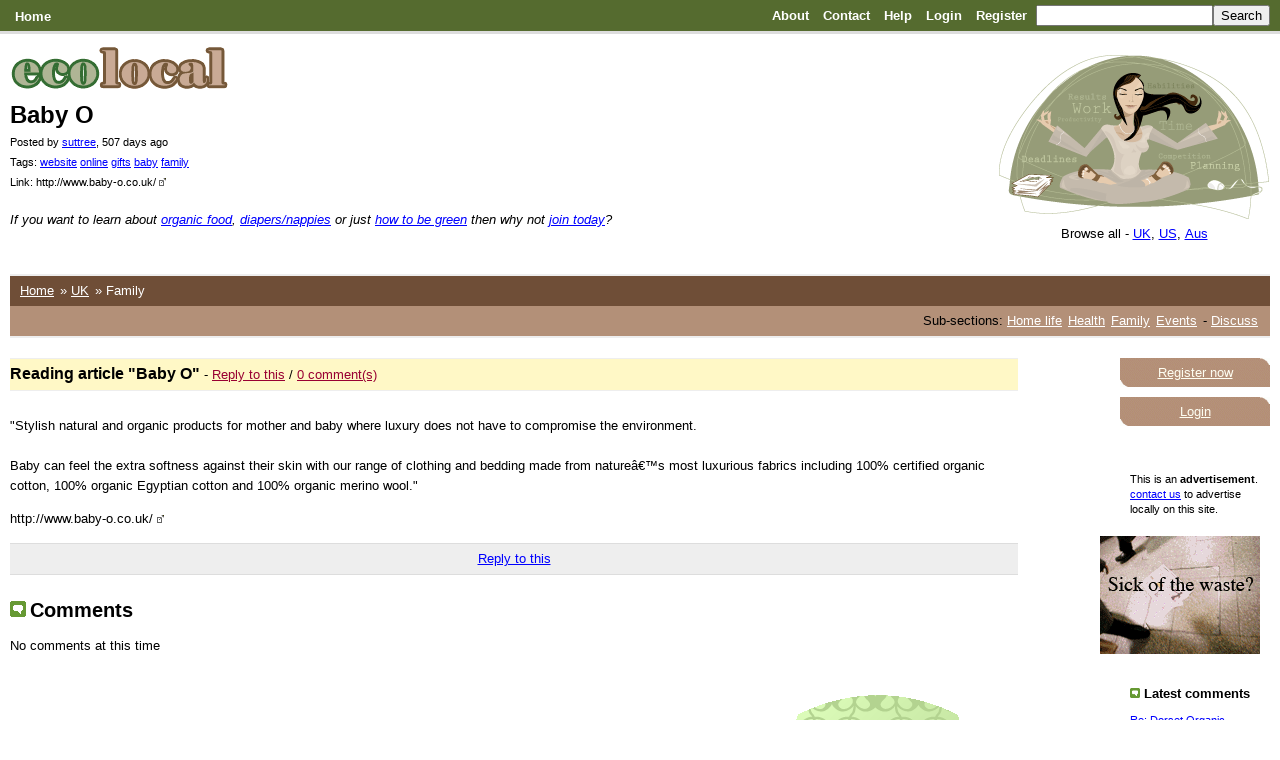

--- FILE ---
content_type: text/html; charset=utf-8
request_url: https://duncangough.com/archives/ecolocal.com/uk/family/show/baby_o/
body_size: 3760
content:
<!DOCTYPE html>
<html>
<head>
  <title>ecolocal | UK | Family | Baby o</title>
  <meta http-equiv="content-type" content="text/html; charset=utf-8">
  <meta name="description" content="Baby O -" stylish="" natural="" organic="" products="" for="" mother="" and="" baby="" where="" luxury="" does="" not="" have="" to="">
  <meta name="keywords" content="ecolocal, suttree, duncan gough, jane gough, ecoblog, eco blogs, eco blogging, community blog, social blog, uk, uk eco, days out, family events, things to do, home life, health, family, eco local news, local news, earth blog, enviro blog, sustainable lifestyle, community news, healthy living, green alternatives">
  <link rel="shortcut icon" href="/archives/ecolocal.com/favicon.ico">
  <link rel="alternate" type="application/rss+xml" title="ecolocal RSS Feed" href="http://feeds.feedburner.com/ecolocal">
  <link href="/archives/ecolocal.com/stylesheets/ecolocal.css?1186394419" media="screen" rel="Stylesheet" type="text/css">
</head>
<body>
  <a name="top" id="top"></a>
  <div class="top">
    <span class="logo"><a href="/archives/ecolocal.com/">Home</a></span> <a href="/archives/ecolocal.com/help/about">About</a> <a href="/archives/ecolocal.com/help/contact">Contact</a> <a href="/archives/ecolocal.com/help">Help</a> <a href="/archives/ecolocal.com/members/login">Login</a> <a href="/archives/ecolocal.com/register">Register</a>
    <form action="/uk/search/results/" class="search">
      <input type="text" name="q" class="search"><input type="submit" value="Search">
    </form>
  </div>
  <div class="main">
    <script src="/archives/ecolocal.com/javascripts/prototype.js?1169037253" type="text/javascript"></script> 
    <script src="/archives/ecolocal.com/javascripts/effects.js?1169037253" type="text/javascript"></script> 
    <script src="/archives/ecolocal.com/javascripts/dragdrop.js?1169037253" type="text/javascript"></script> 
    <script src="/archives/ecolocal.com/javascripts/controls.js?1169037253" type="text/javascript"></script>
    <div class="article_info">
      <div class="logo">
        <a href="/archives/ecolocal.com/"><img src="/archives/ecolocal.com/images/logo.gif" width="228" height="49" alt="logo" title="ecolocal logo" border="0"></a>
      </div>
      <h1>Baby O</h1>
      <h2><small>Posted by <a href="/archives/ecolocal.com/members/suttree">suttree</a>, 507 days ago</small></h2>
      <div class="tags">
        <small>Tags: <a href="/archives/ecolocal.com/uk/tag/website" rel="category tag">website</a> <a href="/archives/ecolocal.com/uk/tag/online" rel="category tag">online</a> <a href="/archives/ecolocal.com/uk/tag/gifts" rel="category tag">gifts</a> <a href="/archives/ecolocal.com/uk/tag/baby" rel="category tag">baby</a> <a href="/archives/ecolocal.com/uk/tag/family" rel="category tag">family</a></small>
      </div>
      <div class="link">
        <small>Link: http://www.baby-o.co.uk/ <img src="/archives/ecolocal.com/images/offsite.gif" title="External link" class="icons"></small>
      </div>
      <div class="article_notification">
        <div id="article_notification_status_450">
          <form>
            <small></small>
          </form>
        </div>
      </div>
<span class="more"></span>
      <p><span class="more"><i>If you want to learn about <a href="/archives/ecolocal.com/discuss/organic_versus_local">organic food</a>, <a href="/archives/ecolocal.com/uk/family/show/nappies__the_dilemma">diapers/nappies</a> or just <a href="/archives/ecolocal.com/discuss/how_to_be_green">how to be green</a> then why not <a href="/archives/ecolocal.com/register">join today</a>?</i></span></p>
<span class="more"><br></span>
    </div>
    <div class="article_image">
      <a href="/archives/ecolocal.com/" alt="Link to home" title="ecolocal Home"><img src="/archives/ecolocal.com/images/relax.gif" width="270" height="164" title="ecolocal | Find out about healthy living" border="0"></a>
      <div class="browse_all">
        <small>Browse all - <a href="/archives/ecolocal.com/uk" class="country">UK</a>, <a href="/archives/ecolocal.com/us" class="country">US</a>, <a href="/archives/ecolocal.com/au" class="country">Aus</a></small>
      </div>
    </div>
    <div class="strapline">
      <div class="breadcrumb">
        <a href="/archives/ecolocal.com/">Home</a> » <a href="/archives/ecolocal.com/uk">UK</a> » Family
      </div>
    </div>
    <div class="strapline-alt">
      <div class="sections">
        Sub-sections: <a href="/archives/ecolocal.com/uk/home_life">Home life</a> <a href="/archives/ecolocal.com/uk/health">Health</a> <a href="/archives/ecolocal.com/uk/family">Family</a> <a href="/archives/ecolocal.com/uk/events">Events</a> - <a href="/archives/ecolocal.com/discuss/">Discuss</a>
      </div>
    </div>
    <div class="buttons">
      <div class="rbroundbox">
        <div class="rbtop">
          <div></div>
        </div>
        <div class="rbcontent">
          <a href="/archives/ecolocal.com/register">Register now</a>
        </div>
        <div class="rbbot">
          <div></div>
        </div>
      </div>
      <div class="rbroundbox">
        <div class="rbtop">
          <div></div>
        </div>
        <div class="rbcontent">
          <a href="/archives/ecolocal.com/members/login">Login</a>
        </div>
        <div class="rbbot">
          <div></div>
        </div>
      </div>
    </div>
    <div class="ad">
      <script language="javascript">
      <!--//
      //--------------------------------------------//
      // *** CUSTOMIZE THIS PART TO YOUR SEARCH *** //
      // ***            VERSION 3.2             *** //
      //--------------------------------------------//
      // Set this to your Publisher ID
      var pub_id=2002
      // Set this to the number of results you want returned
      var doccount=3
      // Offset number of ads.  Used when multiple codes are
      // used on one page.  For example, if you have another
      // code showing three ads, change this value to 3 to show
      // the next ads.  This will prevent the same ad showing
      // at one time.  This should normally be set to zero (0)
      var docoffset=0

      // Setting for justifying left, right, or none.
      // Valid options are:  left, right, none
      var code_justify = "right"

      // If this code is being used in a search engine, 
      // enter the variable name that has the search term.
      // This will only work if you are using GET for handling
      var code_search = ""

      // COLOR SETTINGS
      inclick_ad_color_border = "808080";
      inclick_ad_color_background = "FFFFFF";
      inclick_ad_color_headline = "0000CC";
      inclick_ad_color_body = "800000";
      inclick_ad_top_text = "Sponsored Links";
      inclick_ad_width = "170";

      // Set this to the term you want results for
      // Leave blank if you are not using keywords
      var keyword=""

      // Only display ads that are keyword based.  yes=1 or no=0
      // If turned on, will show no ads if keywords do not match
      var only_results=0

      // Randomize ads  yes=1 or no=0
      var server_ad_random=0


      // Use network channel settings instead of keywords or with keywords as filler
      // 1  =  Green Network (Selected Green websites)
      var channel=1

      //-->
      </script> 
      <script type="text/javascript" src="http://www.nootouch.com/inclick/ads/adview_sidebar.php"></script><br>
      <small>This is an <b>advertisement</b>.<br>
      <a href="/archives/ecolocal.com/help/contact/">contact us</a> to advertise<br>
      locally on this site.</small>
    </div>
    <div class="pf"><img src="/archives/ecolocal.com/images/pf_7.gif" width="160" height="118" border="0"></div>
    <div class="latest-comments">
      <span class="misc"><img src="/archives/ecolocal.com/images/green/comment.gif" width="10" height="10" alt="Latest comments"> <b>Latest comments</b><br>
      <br>
      <small><a href="/archives/ecolocal.com/uk/family/show/dorset_organic_skincare_peeps#comment_1985">Re: Dorset Organic Skincare...</a> by <a href="/archives/ecolocal.com/members/ecosrights">ecosrights</a><br>
      <br>
      <a href="/archives/ecolocal.com/discuss/affordable_ecofriendly_clothing#comment_1984">Re: Re: Affordable Eco-Frie...</a> by <a href="/archives/ecolocal.com/members/littlegreenrock">littlegreenrock</a><br>
      <br>
      <a href="/archives/ecolocal.com/uk/south_yorkshire/sheffield/family/show/sustainable_building_supplies#comment_1983">Re: Sustainable Building Su...</a> by <a href="/archives/ecolocal.com/members/suttree">suttree</a><br>
      <br>
      <a href="/archives/ecolocal.com/us/show/msnbcs_easy_to_be_green#comment_1979">Re: MSNBCs Easy To Be Green</a> by <a href="/archives/ecolocal.com/members/claudia">claudia</a><br>
      <br>
      <a href="/archives/ecolocal.com/uk/family/show/cloth_nappy_advise_#comment_1978">Re: Cloth Nappy Advise</a> by <a href="/archives/ecolocal.com/members/claudia">claudia</a><br>
      <br>
      <a href="/archives/ecolocal.com/uk/london/family/show/ecodesign_christmas_fair#comment_1977">Re: Eco-Design Christmas Fair</a> by <a href="/archives/ecolocal.com/members/claudia">claudia</a><br>
      <br>
      <a href="/archives/ecolocal.com/uk/family/show/ecoballs#comment_1976">Re: Re: Re: Re: ecoballs</a> by <a href="/archives/ecolocal.com/members/ecosrights">ecosrights</a><br>
      <br>
      <a href="/archives/ecolocal.com/uk/family/show/ecoballs#comment_1975">Re: Re: Re: ecoballs</a> by <a href="/archives/ecolocal.com/members/Anonymous">Anonymous</a><br>
      <br>
      <a href="/archives/ecolocal.com/uk/london/family/show/free_newspapers#comment_1974">Re: Free newspapers - Metro</a> by <a href="/archives/ecolocal.com/members/ecosrights">ecosrights</a><br>
      <br>
      <a href="/archives/ecolocal.com/uk/family/show/what_have_mars_done_their_key_chocolate_bars_arent_#comment_1973">Re: What have Mars done? Th...</a> by <a href="/archives/ecolocal.com/members/ecosrights">ecosrights</a><br>
      <br></small></span>
    </div>
    <div class="article_body">
      <span class="misc_hi"><big><b>Reading article "Baby O"</b></big> - <a href="#reply">Reply to this</a> / <a href="#comments">0 comment(s)</a></span><br>
      "Stylish natural and organic products for mother and baby where luxury does not have to compromise the environment.<br>
      <br>
      Baby can feel the extra softness against their skin with our range of clothing and bedding made from natureâ€™s most luxurious fabrics including 100% certified organic cotton, 100% organic Egyptian cotton and 100% organic merino wool."
      <p>http://www.baby-o.co.uk/ <img src="/archives/ecolocal.com/images/offsite.gif" title="External link" class="icons"></p>
<span class="useful"><a href="#reply">Reply to this</a></span><br>
      <a name="comments" id="comments"></a> <img src="/archives/ecolocal.com/images/green/comment.gif" alt="Comments" title="Comments" class="icon">
      <h2 class="comments">Comments</h2>
      <p><span>No comments at this time</span></p>
    </div>
    <div class="article_body">
      <div class="yoga">
        <img src="/archives/ecolocal.com/images/yoga.gif" width="204" height="250" alt="ecolocal: Yoga image" title="ecolocal: Yoga, health, green and local news"><br>
        <a href="#top">Back to top</a>    
      </div>
<br>
      <br>
      <h2>About ecolocal.co.uk</h2>
<b>Ecolocal</b> is free to join - why not <a href="/archives/ecolocal.com/register">register today</a>? Our members can start discussions and comment on all the threads taking place throughout <a href="/archives/ecolocal.com/">ecolocal.co.uk</a>.<br>
      <br>
      Help us build the best source for healthy living and <b>local news</b> by submitting your tips, events and links so that we can all learn how to live a more <b>eco-friendly</b> lifestyle.
    </div>
  </div>
  <div class="htreasure" style="display: none;">
    <span class="craftor pmogcard">suttree</span>
    <div class="item">
      Sombrero Fallout <span class="id">904c2f2f-4e79-40b4-8830-16b4909b1948</span> <span class="description">The wearer of this fallout will receive many funny looks, but there can be no doubt that this is truly a king Sombrero in a world reduced to poor imitations.</span>
    </div>
  </div>
  <div class="footer">
  <div class="footer_search">
    Tell us where you live...
    <form action="/search/">
      <input type="text" name="q"> <input type="submit" value="Search">
    </form>
<i><span class="eg">E.g. Cornwall, Sidcup or WC1A 1UP</span></i>
  </div>All trademarks and copyrights on this page are owned by their respective owners. Comments are owned by the Poster.<br>
  <a href="/archives/ecolocal.com/help/about">About</a> <a href="/archives/ecolocal.com/help/contact">Contact</a> <a href="/archives/ecolocal.com/help">Help</a> RSS <img src="/archives/ecolocal.com/images/feed.png" alt="Link to RSS feed" class="rss">
</div>
  <script type="text/javascript">

  _qacct="p-fe9VW9RKRqZGY";quantserve();
  </script> <noscript></noscript> 
  <script src="/archives/ecolocal.com/mint/index.php?js" type="text/javascript"></script>
</body>
</html>


--- FILE ---
content_type: text/css; charset=utf-8
request_url: https://duncangough.com/archives/ecolocal.com/stylesheets/ecolocal.css?1186394419
body_size: 2332
content:
body {
	margin: 0px 0px 10px 0px;
	min-width: 800px;
	color: #000;
	background-color: #fff;
	font-family: "Lucida Grande", Verdana, sans-serif;
}

a {
	color: #990033;
}

a:hover {
	text-decoration: none;
}

a:visited {
	color: purple;
}

div.top {
	margin: 0px;
	text-align: right;
	#background-color: #25383c;
	#background-color: #347c17;
	#background-color: #004D28;
	background-color: #556B2F;
	font-size: small;
	padding: 5px 10px 5px 10px;
	border-bottom: 3px solid #ddd;
}

div.top span.logo {
	float: left;
	padding-top: 4px;
}

div.top a {
	color: #fff;
	padding: 5px;
	font-weight: bold;
	text-decoration: none;
}

div.top a:hover {
	text-decoration: underline;
}

div.top a:visited {
	color: #fff;
}

div.top form {
	display: inline;
}

div.logo {
	height: 49px;
	width: 228px;
	padding: 0px;
	margin: 10px 5px 0px 0px;
	border-top: 1px solid #fff;
	border-left: 1px solid #fff;
	border-right: 2px solid #fff;
	border-bottom: 2px solid #fff;

}

div.logo img:hover {
	border-top: 1px solid #eee;
	border-left: 1px solid #eee;
	border-right: 2px solid #ddd;
	border-bottom: 2px solid #ddd;
}

div.main, div.main_image {
	padding: 0px 10px 0px 10px;
	margin-left: auto;
	margin-right: auto;
}

div.about, div.article_info {
	float: left;
	width: auto;
	width: 60%;
	max-width: 60%;
}

div.about {
	height: 220px;
	margin-bottom: 20px;
}

div.about span.more, div.article_info span.more {
	font-size: small;
}

div.article_info a, div.article_body a, div.list_full a, div.list a, div.about a, div.about span.more a, div.ad a {
	color: blue;
}

div.article_info a:hover, div.article_body a:hover, div.about a:hover, div.list_full a:hover, div.list span.no-stripe a:hover, div.list span.stripe a:hover, div.about span.more a:hover, div.ad a:hover {
	text-decoration: none;
}

div.article_info a:visited, div.article_body a:visited, div.about a:visited, div.list_full span.no-stripe a:visited, div.list_full span.stripe a:visited, div.list span.no-stripe a:visited, div.list span.stripe a:visited, div.ad a:visited {
	color: purple;
}

div.about span.more a, div.article_info a {
	color: blue;
}

div.about span.more a:visited {
	color: blue;
}
 
div.about_image, div.article_image {
	float: right;
	width: auto;
	height: 220px;
	max-width: 40%;
	padding: 20px 0px 0px 0px;
}

div.about_image img, div.article_image img, div.yoga img {
	border: 1px solid #fff;;
}

div.about h1, div.article_info h1 {
	margin: 0px;
	color: #000;
	font-size: 24px;
	font-weight: bold;
	font-family: "Trebuchet MS", Tahoma, Verdana, sans-serif;
	padding: 5px 0px 5px 0px;
}

div.about h2, div.article_info h2 {
	margin: 0px;
	padding: 0px;
	font-weight: normal;
	font-size: small;
}

div.discussions, div.local_news, div.events {
	float: left;
	width: 33%;
	line-height: 20px;
	margin-top: 20px;
	padding-bottom: 20px;
}

div.local_news div.tell_us {
	display: block;
	padding: 5px;
	margin-right: 20px;
}

div.discussions h2, div.local_news h2, div.events h2 {
	color: #fff;
	padding: 5px;
	font-size: 18px;
	margin-top: 0px;
	margin-right: 20px;
	margin-bottom: 7px;
	background-color: #6F4E37;
	border: 1px solid #ddd;
}

div.discussions span.more, div.latest_local_news span.more, div.events span.more {
	font-size: small;
}

div.local_news span.more {
	font-size: small;
	float: right;
}

div.local_news span.more a {
	color: #4F3726;
	font-weight: bold;
	font-size: smaller;
	text-align: right;
	#padding: 2px 2px 2px 5px;
	padding: 0px;
	margin: 0px 12px 0px 0px;
}

div.discussions a, div.local_news a, div.events a {
	color: blue;
	font-size: small;
	line-height: 25px;
	text-decoration: none;
	padding: 0px 2px 0px 2px;
}

div.discussions a, div.latest_local_news a, div.events a {
	display: block;
	color: #4F3726;
	font-weight: bold;
	padding: 4px 2px 4px 5px;
	margin: 0px 12px 0px 0px;
	border-bottom: 2px solid #fff;
	background-color: #FFFBE0;
}

div.latest_local_news a.toggle, div.search_local_news a.toggle {
	display: inline;
	background-color: #fff;
	color: blue;
	font-size: small;
	font-weight: normal;
}

div.latest_local_news a.toggle:hover, div.search_local_news a.toggle:hover {
	color: blue;
	text-decoration: underline;
}

div.discussions a:hover, div.latest_local_news a:hover, div.events a:hover {
	color: #B39078;
}

div.discussions a:hover, div.local_news a:hover, div.events a:hover {
	text-decoration: underline;
}

div.discussions a:visited, div.local_news a:visited, div.events a:visited {
}

div.discussions ul, div.latest_local_news ul, div.events ul {
	padding: 0px;
	margin: 0px 10px 0px 0px;
}

div.discussions li, div.events li {
	list-style: none;
	display: block;
}

div.local_news form {
	padding: 5px;
	margin-top: 10px;
	margin-bottom: 10px;
	background-color: #FFFBE0;
}

div.discussions span.icon, div.local_news span.icon, div.events span.icon {
	float: right;
	display: inline;
	padding: 0px;
	margin: 7px 30px 0px 0px;
}

div.local_news span.eg {
	font-size: small;
}

div.strapline, div.strapline-alt {
	float: left;
	width: 100%;
	color: #fff;
	line-height: 20px;
	padding: 5px 0px 5px 0px;
}

div.strapline {
	background-color: #6F4E37;
	border-top: 2px solid #eee;
}

div.strapline-alt {
	margin-bottom: 20px;
	background-color: #B39078;
	border-bottom: 2px solid #eee;
}

div.buttons, div.latest-comments, div.members-actions, div.article-about {
	float: right;
	text-align: center;
	background-color: #fff;
	padding: 0px 0px 0px 20px;
	width: 150px;
}

div.latest-comments, div.members-actions, div.article-about {
	margin-top: 20px;
	padding: 0px;
	text-align: left;
	width: 150px;
	clear: right;
}

div.buttons a {
	padding: 0px;
	color: #FEFEF2;
	display: block;
	font-size: small;
}

div.buttons a:hover {
	text-decoration: none;
}
	
div.breadcrumb, div.sections {
	width: auto;
	font-size: small;
}

div.breadcrumb {
	float: left;
	padding-left: 10px;
}

div.sections {
	color: #000;
	float: right;
	padding-right: 10px;
}

div.strapline div.sections a, div.strapline div.breadcrumb a, div.strapline-alt div.sections a, div.strapline-alt div.breadcrumb a {
	color: #fff;
	padding-right: 2px;
}

div.strapline div.sections a:hover, div.strapline div.breadcrumb a:hover, div.strapline-alt div.sections a:hover, div.strapline-alt div.breadcrumb a:hover {
	text-decoration: none;
}

div.article_body, div.list, div.list_full {
	clear: left;
	font-size: smaller;
	line-height: 1.5em;
}

div.list h3 {
	display: block;
	padding: 5px 0px 5px 0px;
	background-color: #FFF8C6;
	margin-bottom: 5px;
	border-top: 1px solid #eee;
	border-bottom: 1px solid #eee;
}

div.article_body {
	width: 80%;
}

div.article_body a {
	color:	blue;
}

div.article_body label, div.list_full label, div.list label {
	font-weight: bold;
	background-color: #FFF8C6;
	padding: 2px 20px 2px 15px;
}

div.article_body fieldset, div.list_full fieldset, div.list fieldset {
	width: 70%;
	border: 1px dotted #ddd;
}

div.article_body form {
	padding: 5px;
	width: 500px;
}

div.article_body input, div.article_body textarea, div.list_full input, div.list_full textarea, div.list input, div.list textarea {
	padding: 5px;
}

div.list {
	width: 80%;
}

div.list_full {
	width: 100%;
}

div.list ul {
	padding: 0px;
	margin: 0px;
}

div.list li {
	list-style: none;
}

div.list span.stripe, span.stripe {
	display: block;
	margin: 0px 0px 5px 0px;
	padding: 5px 0px 5px 0px;
	background-color: #eee;
	border-top: 1px solid #ddd;
	border-bottom: 1px solid #ddd;
}

div.list span.no-stripe, span.no-stripe {
	display: block;
	margin: 0px 0px 5px 0px;
	padding: 5px 0px 5px 0px;
	background-color: #fff;
	border-top: 1px solid #eee;
	border-bottom: 1px solid #eee;
}

div.tags, div.link, div.article_notification, div.discussion_notification {
	padding: 5px 0px 0px 0px;
	font-size: small
}

span.useful {
	clear: left;
	display: block;
	text-align: center;
	margin: 10px 0px 5px 0px;
	padding: 5px 0px 5px 0px;
	background-color: #eee;
	border-top: 1px solid #ddd;
	border-bottom: 1px solid #ddd;
}

span.useful a {
	color: blue;
}

span.useful form {
	margin: 0px;
	padding: 0px;
	margin-left: auto;
	margin-right: auto;
	text-align: center;
}

div.ad {
	clear: right;
	margin-left: auto;
	margin-right: auto;
	padding: 20px 0px 0px 0px;
	font-size: small;
	text-align: left;
	float: right;
	width: 140px;
}

div.pf {
	clear: right;
	margin-left: auto;
	margin-right: auto;
	padding: 20px 10px 0px 0px;
	font-size: small;
	float: right;
	width: 160px;
}

div.adbrite {
	margin-left: auto;
	margin-right: auto;
  margin-bottom: 15px;
	padding: 0px 0px 0px 0px;
	font-size: small;
	text-align: center;
  border: 1px solid #fff;
}

div.adbrite:hover {
  border: 1px solid #ddd;
}

div.affiliates {
	margin-left: auto;
	margin-right: auto;
  margin-bottom: 15px;
	padding: 0px 0px 0px 0px;
	font-size: small;
	text-align: center;
	border: 1px dotted #fff;
}

div.affiliates fieldset {
  width: 97%;
	border: 1px dotted #ddd;
}

div.affiliates fieldset:hover {
  width: 97%;
	border: 1px dotted #000;
}

div.footer {
	color: gray;
	clear: both;
	display:block;
	margin-top: 50px;
	padding-top: 10px;
	line-height: 15px;
	font-size: x-small;
	text-align: center;
	border-top: 1px solid #ddd;
}

div.footer a {
	color: #990033;
	padding: 5px;
}

div.footer a:hover {
	text-decoration: none;
}

div.footer img.rss {
	vertical-align: center;
}

/*
Rounder corner code from http://www.neuroticweb.com/recursos/css-rounded-box/index.php?color=eeeeee&fondo=ffffff
*/

/*
We can have rounded corners on every corner, but I prefer just two
.rbtop div { background: url(../images/tl.gif) no-repeat top left; }
.rbbot { background: url(../images/br.gif) no-repeat bottom right; }
*/

.rbroundbox {
	background: url(../images/nt7.gif) repeat;
}

.rbtop {
	background: url(../images/tr7.gif) no-repeat top right;
}

.rbbot div {
	background: url(../images/bl7.gif) no-repeat bottom left;
}

.rbtop div, .rbtop, .rbbot div, .rbbot {
	width: 100%;
	height: 7px;
	font-size: 1px;
}

.rbcontent {
	margin: 0 7px;
}

.rbroundbox {
	width: 100%;
	margin-bottom: 10px;
}

/* And for the home page */
.rbroundbox-home {
	background: url(../images/nt-home.gif) repeat; margin-right: 12px;
}

.rbbot-home {
	background: url(../images/br-home.gif) no-repeat bottom right;
}

/* height and width stuff, width not really nessisary. */
.rbtop-home div, .rbtop-home, .rbbot-home div, .rbbot-home {
	height: 7px;
	font-size: 1px;
}

.rbcontent-home {
	margin: 0px;
}

.rbcontent-home span.more a {
	font-size: smaller;
	padding-top: 0px;
	padding-bottom: 0px;
	line-height: 0px;
	border: none;
	text-align: right;
}

.rbroundbox-home { }

/* Done with rounded corners */

div.comment_notification_status {
    margin: 0px;
    padding: 0px;
}   
    
div.indicator {
    margin: 0px;
    padding: 0px;
    float: right;
    display: none;
}

.comment-list, .comment-sublist {
    list-style-type: none;
    line-height: 1.5em;
}

div.counter {
	padding-top: 20px;
	text-align: center;
}

span.misc, span.misc_hi {
	display: block;
	background-color: #eee;
	padding: 5px 0px 5px 0px;
	border-top: 1px solid #ddd;
	border-bottom: 1px solid #ddd;
}

span.misc_hi {
	background-color: #FFF8C6;
	margin-bottom: 5px;
	border-top: 1px solid #eee;
	border-bottom: 1px solid #eee;
}

span.misc a {
	color: blue;
}

span.misc_hi a {
	color: #990033;
}

div.article-about span.misc, div.latest-comments span.misc {
	font-size: small;
	padding: 10px;
}

div.latest-comments span.misc {
	line-height: 1em;
	background-color: #fff;
	border: none;
}

h2.comments {
	display: inline;
}

span.search-results {
	line-height: 20px;
}

#map_div {
	border: 2px solid #ddd;
	margin-top: 10px;
	margin-bottom: 10px;
}

div.yoga {
	margin: 15px 30px 0px 10px;
	padding-top: 10px;
	float: right;
	text-align: center;
}

img.flag_icon {
	padding: 0px;
}

img.flag_icon_current {
	padding: 0px;
	margin-bottom: 5px;
}

span.flags {
	display: block;
	float: middle;
	text-align: center;
	padding: 5px 0px 0px 0px;
}

div.footer_search {
	font-size: x-small;
	color: #000;
	padding: 0px;
	margin: 0px;
	margin-left: auto;
	margin-right: auto;
}

div.footer_search form {
	display: inline;
}

div.browse_all {
	text-align: center;
}

div.browse_all a.country {
	display: inline;
	background-color: #fff;
	color: blue;
	font-size: small;
	font-weight: normal;
}

.pullquote {
  width: 20%;
  float:right;
  font-size:125%;
  line-height:140%;
  margin:10px;
  background: url(/images/closequote.gif) no-repeat bottom right !important;
  background /**/:url(); /* removing quote graphic in IE5+ */
  padding:0px 25px 5px 0px;
}

.pullquote:first-letter {
  background: url(/images/openquote.gif) no-repeat left top !important;
  padding:5px 2px 10px 35px!important;
  padding /**/:0px;   /* resetting padding in IE5+ */
  background /**/: url(); /* removing quote graphic in IE5+ */
}

img.thumbnail {
  background-color:#C0D4AF;
  border:1px solid #ddd;
  margin: 3px;
  padding:2px;
}
